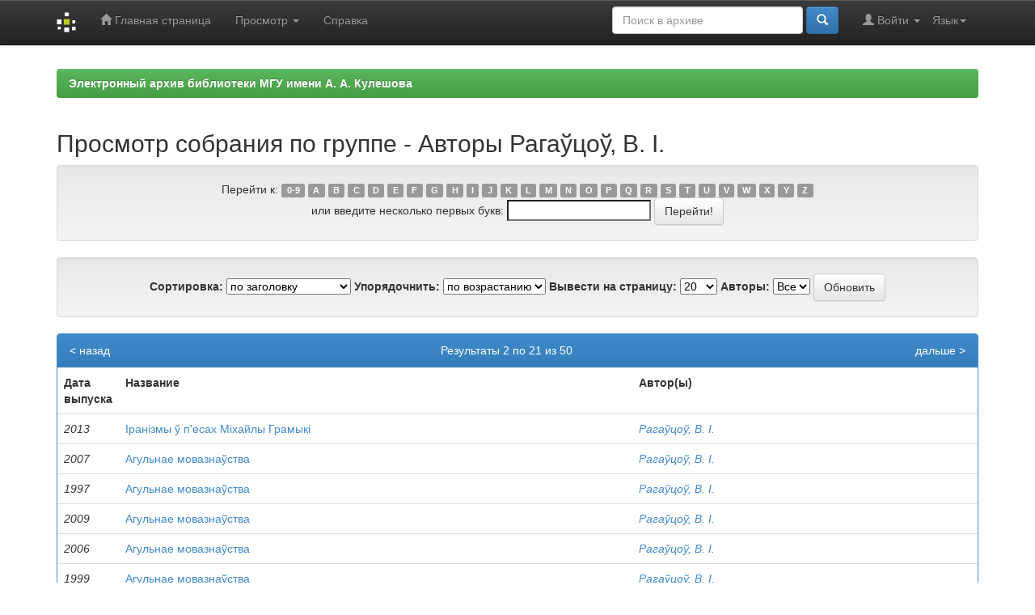

--- FILE ---
content_type: text/html;charset=UTF-8
request_url: https://libr.msu.by/browse?type=author&sort_by=1&order=ASC&rpp=20&etal=-1&value=%D0%A0%D0%B0%D0%B3%D0%B0%D1%9E%D1%86%D0%BE%D1%9E%2C+%D0%92.+%D0%86.&starts_with=H
body_size: 6009
content:


















<!DOCTYPE html>
<html>
    <head>
        <title>Электронный архив библиотеки МГУ имени А. А. Кулешова: Просмотр архива электронных ресурсов</title>
        <meta http-equiv="Content-Type" content="text/html; charset=UTF-8" />
        <meta name="Generator" content="DSpace 6.3" />
        <meta name="viewport" content="width=device-width, initial-scale=1.0">
        <link rel="shortcut icon" href="/favicon.ico" type="image/x-icon"/>
        <link rel="stylesheet" href="/static/css/jquery-ui-1.10.3.custom/redmond/jquery-ui-1.10.3.custom.css" type="text/css" />
        <link rel="stylesheet" href="/static/css/bootstrap/bootstrap.min.css" type="text/css" />
        <link rel="stylesheet" href="/static/css/bootstrap/bootstrap-theme.min.css" type="text/css" />
        <link rel="stylesheet" href="/static/css/bootstrap/dspace-theme.css" type="text/css" />


        <link rel="search" type="application/opensearchdescription+xml" href="/open-search/description.xml" title="DSpace"/>

        
        <script type='text/javascript' src="/static/js/jquery/jquery-1.10.2.min.js"></script>
        <script type='text/javascript' src='/static/js/jquery/jquery-ui-1.10.3.custom.min.js'></script>
        <script type='text/javascript' src='/static/js/bootstrap/bootstrap.min.js'></script>
        <script type='text/javascript' src='/static/js/holder.js'></script>
        <script type="text/javascript" src="/utils.js"></script>
        <script type="text/javascript" src="/static/js/choice-support.js"> </script>
        


    
    

				

    
    

<!-- HTML5 shim and Respond.js IE8 support of HTML5 elements and media queries -->
<!--[if lt IE 9]>
  <script src="/static/js/html5shiv.js"></script>
  <script src="/static/js/respond.min.js"></script>
<![endif]-->

<!-- Yandex.Metrika counter -->
<script type="text/javascript" >
   (function(m,e,t,r,i,k,a){m[i]=m[i]||function(){(m[i].a=m[i].a||[]).push(arguments)};
   m[i].l=1*new Date();k=e.createElement(t),a=e.getElementsByTagName(t)[0],k.async=1,k.src=r,a.parentNode.insertBefore(k,a)})
   (window, document, "script", "https://mc.yandex.ru/metrika/tag.js", "ym");

   ym(51874442, "init", {
        id:51874442,
        clickmap:true,
        trackLinks:true,
        accurateTrackBounce:true
   });
</script>
<noscript><div><img src="https://mc.yandex.ru/watch/51874442" style="position:absolute; left:-9999px;" alt="" /></div></noscript>
<!-- /Yandex.Metrika counter -->

    </head>

    
    
    <body class="undernavigation">
<a class="sr-only" href="#content">Skip navigation</a>
<header class="navbar navbar-inverse navbar-fixed-top">    
    

            <div class="container">
			
                

























       <div class="navbar-header">
         <button type="button" class="navbar-toggle" data-toggle="collapse" data-target=".navbar-collapse">
           <span class="icon-bar"></span>
           <span class="icon-bar"></span>
           <span class="icon-bar"></span>
         </button>
         <a class="navbar-brand" href="/"><img height="25" src="/image/dspace-logo-only.png" alt="DSpace logo" /></a>
       </div>
       <nav class="collapse navbar-collapse bs-navbar-collapse" role="navigation">
         <ul class="nav navbar-nav">
           <li class=""><a href="/"><span class="glyphicon glyphicon-home"></span> Главная страница</a></li>
                
           <li class="dropdown">
             <a href="#" class="dropdown-toggle" data-toggle="dropdown">Просмотр <b class="caret"></b></a>
             <ul class="dropdown-menu">
               <li><a href="/community-list">Разделы и коллекции</a></li>
				<li class="divider"></li>
        <li class="dropdown-header">Просмотр ресурсов по:</li>
				
				
				
				      			<li><a href="/browse?type=dateissued">Даты випуска</a></li>
					
				      			<li><a href="/browse?type=author">Авторы</a></li>
					
				      			<li><a href="/browse?type=title">Заголовки</a></li>
					
				      			<li><a href="/browse?type=subject">Темы</a></li>
					
				    
				

            </ul>
          </li>
          <li class=""><script type="text/javascript">
<!-- Javascript starts here
document.write('<a href="#" onClick="var popupwin = window.open(\'/help/index_ru.html\',\'dspacepopup\',\'height=600,width=550,resizable,scrollbars\');popupwin.focus();return false;">Справка<\/a>');
// -->
</script><noscript><a href="/help/index_ru.html" target="dspacepopup">Справка</a></noscript></li>
       </ul>

 
    <div class="nav navbar-nav navbar-right">
	 <ul class="nav navbar-nav navbar-right">
      <li class="dropdown">
       <a href="#" class="dropdown-toggle" data-toggle="dropdown">Язык<b class="caret"></b></a>
        <ul class="dropdown-menu">
 
      <li>
        <a onclick="javascript:document.repost.locale.value='en';
                  document.repost.submit();" href="?locale=en">
         English
       </a>
      </li>
 
      <li>
        <a onclick="javascript:document.repost.locale.value='ru';
                  document.repost.submit();" href="?locale=ru">
         русский
       </a>
      </li>
 
     </ul>
    </li>
    </ul>
  </div>
 
 
       <div class="nav navbar-nav navbar-right">
		<ul class="nav navbar-nav navbar-right">
         <li class="dropdown">
         
             <a href="#" class="dropdown-toggle" data-toggle="dropdown"><span class="glyphicon glyphicon-user"></span> Войти <b class="caret"></b></a>
	             
             <ul class="dropdown-menu">
               <li><a href="/mydspace">Мой архив ресурсов</a></li>
               <li><a href="/subscribe">Обновления на e-mail</a></li>
               <li><a href="/profile">Редактировать профиль</a></li>

		
             </ul>
           </li>
          </ul>
          
	
	<form method="get" action="/simple-search" class="navbar-form navbar-right">
	    <div class="form-group">
          <input type="text" class="form-control" placeholder="Поиск&nbsp;в&nbsp;архиве" name="query" id="tequery" size="25"/>
        </div>
        <button type="submit" class="btn btn-primary"><span class="glyphicon glyphicon-search"></span></button>

	</form></div>
    </nav>

			
            </div>
			

</header>

<main id="content" role="main">
<!--
<div class="container banner">
    <div class="row">
        <div class="col-md-9 brand">
            <h1>DSpace <small>JSPUI</small></h1>
            <h4>DSpace сохраняет и позволяет легкий и открытый доступ ко всем видам цифрового контента, включая текст, изображения, анимированные изображения, MPEG и наборы данных</h4> <a href="http://www.dspace.org" class="btn btn-primary">Узнать больше</a> 
        </div>
        <div class="col-md-3"><img class="pull-right" src="/image/logo.gif" alt="DSpace logo" />
        </div>
    </div>
</div>
-->
<br/>
                

<div class="container">

    



  

<ol class="breadcrumb btn-success">

  <li><a href="/">Электронный архив библиотеки МГУ имени А. А. Кулешова</a></li>

</ol>

	
</div>                



        
<div class="container">
	


























	
	<h2>
		Просмотр собрания  по группе - Авторы Рагаўцоў, В. І.
	</h2>

	
	
	<div id="browse_navigation" class="well text-center">
	<form method="get" action="/browse">
			<input type="hidden" name="type" value="author"/>
			<input type="hidden" name="sort_by" value="1"/>
			<input type="hidden" name="order" value="ASC"/>
			<input type="hidden" name="rpp" value="20"/>
			<input type="hidden" name="etal" value="-1" />
<input type="hidden" name="value" value="Рагаўцоў, В. І."/>
	
	
	
		<span>Перейти к:</span>
	                        <a class="label label-default" href="/browse?type=author&amp;sort_by=1&amp;order=ASC&amp;rpp=20&amp;etal=-1&amp;value=%D0%A0%D0%B0%D0%B3%D0%B0%D1%9E%D1%86%D0%BE%D1%9E%2C+%D0%92.+%D0%86.&amp;starts_with=0">0-9</a>

	                        <a class="label label-default" href="/browse?type=author&amp;sort_by=1&amp;order=ASC&amp;rpp=20&amp;etal=-1&amp;value=%D0%A0%D0%B0%D0%B3%D0%B0%D1%9E%D1%86%D0%BE%D1%9E%2C+%D0%92.+%D0%86.&amp;starts_with=A">A</a>

	                        <a class="label label-default" href="/browse?type=author&amp;sort_by=1&amp;order=ASC&amp;rpp=20&amp;etal=-1&amp;value=%D0%A0%D0%B0%D0%B3%D0%B0%D1%9E%D1%86%D0%BE%D1%9E%2C+%D0%92.+%D0%86.&amp;starts_with=B">B</a>

	                        <a class="label label-default" href="/browse?type=author&amp;sort_by=1&amp;order=ASC&amp;rpp=20&amp;etal=-1&amp;value=%D0%A0%D0%B0%D0%B3%D0%B0%D1%9E%D1%86%D0%BE%D1%9E%2C+%D0%92.+%D0%86.&amp;starts_with=C">C</a>

	                        <a class="label label-default" href="/browse?type=author&amp;sort_by=1&amp;order=ASC&amp;rpp=20&amp;etal=-1&amp;value=%D0%A0%D0%B0%D0%B3%D0%B0%D1%9E%D1%86%D0%BE%D1%9E%2C+%D0%92.+%D0%86.&amp;starts_with=D">D</a>

	                        <a class="label label-default" href="/browse?type=author&amp;sort_by=1&amp;order=ASC&amp;rpp=20&amp;etal=-1&amp;value=%D0%A0%D0%B0%D0%B3%D0%B0%D1%9E%D1%86%D0%BE%D1%9E%2C+%D0%92.+%D0%86.&amp;starts_with=E">E</a>

	                        <a class="label label-default" href="/browse?type=author&amp;sort_by=1&amp;order=ASC&amp;rpp=20&amp;etal=-1&amp;value=%D0%A0%D0%B0%D0%B3%D0%B0%D1%9E%D1%86%D0%BE%D1%9E%2C+%D0%92.+%D0%86.&amp;starts_with=F">F</a>

	                        <a class="label label-default" href="/browse?type=author&amp;sort_by=1&amp;order=ASC&amp;rpp=20&amp;etal=-1&amp;value=%D0%A0%D0%B0%D0%B3%D0%B0%D1%9E%D1%86%D0%BE%D1%9E%2C+%D0%92.+%D0%86.&amp;starts_with=G">G</a>

	                        <a class="label label-default" href="/browse?type=author&amp;sort_by=1&amp;order=ASC&amp;rpp=20&amp;etal=-1&amp;value=%D0%A0%D0%B0%D0%B3%D0%B0%D1%9E%D1%86%D0%BE%D1%9E%2C+%D0%92.+%D0%86.&amp;starts_with=H">H</a>

	                        <a class="label label-default" href="/browse?type=author&amp;sort_by=1&amp;order=ASC&amp;rpp=20&amp;etal=-1&amp;value=%D0%A0%D0%B0%D0%B3%D0%B0%D1%9E%D1%86%D0%BE%D1%9E%2C+%D0%92.+%D0%86.&amp;starts_with=I">I</a>

	                        <a class="label label-default" href="/browse?type=author&amp;sort_by=1&amp;order=ASC&amp;rpp=20&amp;etal=-1&amp;value=%D0%A0%D0%B0%D0%B3%D0%B0%D1%9E%D1%86%D0%BE%D1%9E%2C+%D0%92.+%D0%86.&amp;starts_with=J">J</a>

	                        <a class="label label-default" href="/browse?type=author&amp;sort_by=1&amp;order=ASC&amp;rpp=20&amp;etal=-1&amp;value=%D0%A0%D0%B0%D0%B3%D0%B0%D1%9E%D1%86%D0%BE%D1%9E%2C+%D0%92.+%D0%86.&amp;starts_with=K">K</a>

	                        <a class="label label-default" href="/browse?type=author&amp;sort_by=1&amp;order=ASC&amp;rpp=20&amp;etal=-1&amp;value=%D0%A0%D0%B0%D0%B3%D0%B0%D1%9E%D1%86%D0%BE%D1%9E%2C+%D0%92.+%D0%86.&amp;starts_with=L">L</a>

	                        <a class="label label-default" href="/browse?type=author&amp;sort_by=1&amp;order=ASC&amp;rpp=20&amp;etal=-1&amp;value=%D0%A0%D0%B0%D0%B3%D0%B0%D1%9E%D1%86%D0%BE%D1%9E%2C+%D0%92.+%D0%86.&amp;starts_with=M">M</a>

	                        <a class="label label-default" href="/browse?type=author&amp;sort_by=1&amp;order=ASC&amp;rpp=20&amp;etal=-1&amp;value=%D0%A0%D0%B0%D0%B3%D0%B0%D1%9E%D1%86%D0%BE%D1%9E%2C+%D0%92.+%D0%86.&amp;starts_with=N">N</a>

	                        <a class="label label-default" href="/browse?type=author&amp;sort_by=1&amp;order=ASC&amp;rpp=20&amp;etal=-1&amp;value=%D0%A0%D0%B0%D0%B3%D0%B0%D1%9E%D1%86%D0%BE%D1%9E%2C+%D0%92.+%D0%86.&amp;starts_with=O">O</a>

	                        <a class="label label-default" href="/browse?type=author&amp;sort_by=1&amp;order=ASC&amp;rpp=20&amp;etal=-1&amp;value=%D0%A0%D0%B0%D0%B3%D0%B0%D1%9E%D1%86%D0%BE%D1%9E%2C+%D0%92.+%D0%86.&amp;starts_with=P">P</a>

	                        <a class="label label-default" href="/browse?type=author&amp;sort_by=1&amp;order=ASC&amp;rpp=20&amp;etal=-1&amp;value=%D0%A0%D0%B0%D0%B3%D0%B0%D1%9E%D1%86%D0%BE%D1%9E%2C+%D0%92.+%D0%86.&amp;starts_with=Q">Q</a>

	                        <a class="label label-default" href="/browse?type=author&amp;sort_by=1&amp;order=ASC&amp;rpp=20&amp;etal=-1&amp;value=%D0%A0%D0%B0%D0%B3%D0%B0%D1%9E%D1%86%D0%BE%D1%9E%2C+%D0%92.+%D0%86.&amp;starts_with=R">R</a>

	                        <a class="label label-default" href="/browse?type=author&amp;sort_by=1&amp;order=ASC&amp;rpp=20&amp;etal=-1&amp;value=%D0%A0%D0%B0%D0%B3%D0%B0%D1%9E%D1%86%D0%BE%D1%9E%2C+%D0%92.+%D0%86.&amp;starts_with=S">S</a>

	                        <a class="label label-default" href="/browse?type=author&amp;sort_by=1&amp;order=ASC&amp;rpp=20&amp;etal=-1&amp;value=%D0%A0%D0%B0%D0%B3%D0%B0%D1%9E%D1%86%D0%BE%D1%9E%2C+%D0%92.+%D0%86.&amp;starts_with=T">T</a>

	                        <a class="label label-default" href="/browse?type=author&amp;sort_by=1&amp;order=ASC&amp;rpp=20&amp;etal=-1&amp;value=%D0%A0%D0%B0%D0%B3%D0%B0%D1%9E%D1%86%D0%BE%D1%9E%2C+%D0%92.+%D0%86.&amp;starts_with=U">U</a>

	                        <a class="label label-default" href="/browse?type=author&amp;sort_by=1&amp;order=ASC&amp;rpp=20&amp;etal=-1&amp;value=%D0%A0%D0%B0%D0%B3%D0%B0%D1%9E%D1%86%D0%BE%D1%9E%2C+%D0%92.+%D0%86.&amp;starts_with=V">V</a>

	                        <a class="label label-default" href="/browse?type=author&amp;sort_by=1&amp;order=ASC&amp;rpp=20&amp;etal=-1&amp;value=%D0%A0%D0%B0%D0%B3%D0%B0%D1%9E%D1%86%D0%BE%D1%9E%2C+%D0%92.+%D0%86.&amp;starts_with=W">W</a>

	                        <a class="label label-default" href="/browse?type=author&amp;sort_by=1&amp;order=ASC&amp;rpp=20&amp;etal=-1&amp;value=%D0%A0%D0%B0%D0%B3%D0%B0%D1%9E%D1%86%D0%BE%D1%9E%2C+%D0%92.+%D0%86.&amp;starts_with=X">X</a>

	                        <a class="label label-default" href="/browse?type=author&amp;sort_by=1&amp;order=ASC&amp;rpp=20&amp;etal=-1&amp;value=%D0%A0%D0%B0%D0%B3%D0%B0%D1%9E%D1%86%D0%BE%D1%9E%2C+%D0%92.+%D0%86.&amp;starts_with=Y">Y</a>

	                        <a class="label label-default" href="/browse?type=author&amp;sort_by=1&amp;order=ASC&amp;rpp=20&amp;etal=-1&amp;value=%D0%A0%D0%B0%D0%B3%D0%B0%D1%9E%D1%86%D0%BE%D1%9E%2C+%D0%92.+%D0%86.&amp;starts_with=Z">Z</a>
<br/>
	    					<span>или введите несколько первых букв:</span>
	    					<input type="text" name="starts_with"/>&nbsp;<input type="submit" class="btn btn-default" value="Перейти!" />

	</form>
	</div>
	

	
	<div id="browse_controls" class="well text-center">
	<form method="get" action="/browse">
		<input type="hidden" name="type" value="author"/>
<input type="hidden" name="value" value="Рагаўцоў, В. І."/>





		<label for="sort_by">Сортировка:</label>
		<select name="sort_by">
 <option value="1" selected="selected">по заголовку</option> <option value="2" >по дате выпуска</option> <option value="3" >по дате сохранения</option>
		</select>

		<label for="order">Упорядочнить:</label>
		<select name="order">
			<option value="ASC" selected="selected">по возрастанию</option>
			<option value="DESC" >по убыванию</option>
		</select>

		<label for="rpp">Вывести на страницу:</label>
		<select name="rpp">
	
			<option value="5" >5</option>
	
			<option value="10" >10</option>
	
			<option value="15" >15</option>
	
			<option value="20" selected="selected">20</option>
	
			<option value="25" >25</option>
	
			<option value="30" >30</option>
	
			<option value="35" >35</option>
	
			<option value="40" >40</option>
	
			<option value="45" >45</option>
	
			<option value="50" >50</option>
	
			<option value="55" >55</option>
	
			<option value="60" >60</option>
	
			<option value="65" >65</option>
	
			<option value="70" >70</option>
	
			<option value="75" >75</option>
	
			<option value="80" >80</option>
	
			<option value="85" >85</option>
	
			<option value="90" >90</option>
	
			<option value="95" >95</option>
	
			<option value="100" >100</option>

		</select>

		<label for="etal">Авторы:</label>
		<select name="etal">

			<option value="0" selected="selected">Все</option>
<option value="1" >1</option>	
			<option value="5" >5</option>
	
			<option value="10" >10</option>
	
			<option value="15" >15</option>
	
			<option value="20" >20</option>
	
			<option value="25" >25</option>
	
			<option value="30" >30</option>
	
			<option value="35" >35</option>
	
			<option value="40" >40</option>
	
			<option value="45" >45</option>
	
			<option value="50" >50</option>

		</select>

		<input type="submit" class="btn btn-default" name="submit_browse" value="Обновить"/>



	</form>
	</div>
<div class="panel panel-primary">
	
	<div class="panel-heading text-center">
		Результаты 2 по 21 из 50

	

	<a class="pull-left" href="/browse?type=author&amp;sort_by=1&amp;order=ASC&amp;rpp=20&amp;etal=-1&amp;value=%D0%A0%D0%B0%D0%B3%D0%B0%D1%9E%D1%86%D0%BE%D1%9E%2C+%D0%92.+%D0%86.&amp;offset=0">&lt;&nbsp;назад</a>&nbsp;



	&nbsp;<a class="pull-right" href="/browse?type=author&amp;sort_by=1&amp;order=ASC&amp;rpp=20&amp;etal=-1&amp;value=%D0%A0%D0%B0%D0%B3%D0%B0%D1%9E%D1%86%D0%BE%D1%9E%2C+%D0%92.+%D0%86.&amp;offset=21">дальше&nbsp;&gt;</a>

	</div>
	
    
    
	<table align="center" class="table" summary="This table browses all dspace content">
<colgroup><col width="130" /><col width="60%" /><col width="40%" /></colgroup>
<tr>
<th id="t1" class="oddRowEvenCol">Дата выпуска</th><th id="t2" class="oddRowOddCol">Название</th><th id="t3" class="oddRowEvenCol">Автор(ы)</th></tr><tr><td headers="t1" ><em>2013</em></td><td headers="t2" ><a href="/handle/123456789/1974">Iранiзмы&#x20;ў&#x20;п&#39;есах&#x20;Мiхайлы&#x20;Грамыкi</a></td><td headers="t3" ><em><a href="/browse?type=author&amp;value=%D0%A0%D0%B0%D0%B3%D0%B0%D1%9E%D1%86%D0%BE%D1%9E%2C+%D0%92.+%D0%86.">Рагаўцоў,&#x20;В.&#x20;І.</a></em></td></tr>
<tr><td headers="t1" ><em>2007</em></td><td headers="t2" ><a href="/handle/123456789/20041">Агульнае&#x20;мовазнаўства</a></td><td headers="t3" ><em><a href="/browse?type=author&amp;value=%D0%A0%D0%B0%D0%B3%D0%B0%D1%9E%D1%86%D0%BE%D1%9E%2C+%D0%92.+%D0%86.">Рагаўцоў,&#x20;В.&#x20;І.</a></em></td></tr>
<tr><td headers="t1" ><em>1997</em></td><td headers="t2" ><a href="/handle/123456789/20316">Агульнае&#x20;мовазнаўства</a></td><td headers="t3" ><em><a href="/browse?type=author&amp;value=%D0%A0%D0%B0%D0%B3%D0%B0%D1%9E%D1%86%D0%BE%D1%9E%2C+%D0%92.+%D0%86.">Рагаўцоў,&#x20;В.&#x20;І.</a></em></td></tr>
<tr><td headers="t1" ><em>2009</em></td><td headers="t2" ><a href="/handle/123456789/20507">Агульнае&#x20;мовазнаўства</a></td><td headers="t3" ><em><a href="/browse?type=author&amp;value=%D0%A0%D0%B0%D0%B3%D0%B0%D1%9E%D1%86%D0%BE%D1%9E%2C+%D0%92.+%D0%86.">Рагаўцоў,&#x20;В.&#x20;І.</a></em></td></tr>
<tr><td headers="t1" ><em>2006</em></td><td headers="t2" ><a href="/handle/123456789/20532">Агульнае&#x20;мовазнаўства</a></td><td headers="t3" ><em><a href="/browse?type=author&amp;value=%D0%A0%D0%B0%D0%B3%D0%B0%D1%9E%D1%86%D0%BE%D1%9E%2C+%D0%92.+%D0%86.">Рагаўцоў,&#x20;В.&#x20;І.</a></em></td></tr>
<tr><td headers="t1" ><em>1999</em></td><td headers="t2" ><a href="/handle/123456789/20508">Агульнае&#x20;мовазнаўства</a></td><td headers="t3" ><em><a href="/browse?type=author&amp;value=%D0%A0%D0%B0%D0%B3%D0%B0%D1%9E%D1%86%D0%BE%D1%9E%2C+%D0%92.+%D0%86.">Рагаўцоў,&#x20;В.&#x20;І.</a></em></td></tr>
<tr><td headers="t1" ><em>2006</em></td><td headers="t2" ><a href="/handle/123456789/14272">Актуалізатары&#x20;камічнага&#x20;(на&#x20;матэрыяле&#x20;беларускай&#x20;драматургіі)</a></td><td headers="t3" ><em><a href="/browse?type=author&amp;value=%D0%A0%D0%B0%D0%B3%D0%B0%D1%9E%D1%86%D0%BE%D1%9E%2C+%D0%92.+%D0%86.">Рагаўцоў,&#x20;В.&#x20;І.</a></em></td></tr>
<tr><td headers="t1" ><em>2000</em></td><td headers="t2" ><a href="/handle/123456789/20042">Анамастычны&#x20;слоўнік&#x20;Магіёўшчыны</a></td><td headers="t3" ><em><a href="/browse?type=author&amp;value=%D0%A0%D0%B0%D0%B3%D0%B0%D1%9E%D1%86%D0%BE%D1%9E%2C+%D0%92.+%D0%86.">Рагаўцоў,&#x20;В.&#x20;І.</a></em></td></tr>
<tr><td headers="t1" ><em>2000</em></td><td headers="t2" ><a href="/handle/123456789/460">Антонiмы&#x20;як&#x20;сродак&#x20;выражэння&#x20;камiчнага&#x20;(на&#x20;матэрыяле&#x20;беларускай&#x20;драматургii)</a></td><td headers="t3" ><em><a href="/browse?type=author&amp;value=%D0%A0%D0%B0%D0%B3%D0%B0%D1%9E%D1%86%D0%BE%D1%9E%2C+%D0%92.+%D0%86.">Рагаўцоў,&#x20;В.&#x20;І.</a></em></td></tr>
<tr><td headers="t1" ><em>1998</em></td><td headers="t2" ><a href="/handle/123456789/308">Асаблівасці&#x20;ўжывання&#x20;каламбураў&#x20;у&#x20;беларускай&#x20;драматургіі&#x20;XVI&#x20;–&#x20;першай&#x20;паловы&#x20;XX&#x20;ст.</a></td><td headers="t3" ><em><a href="/browse?type=author&amp;value=%D0%A0%D0%B0%D0%B3%D0%B0%D1%9E%D1%86%D0%BE%D1%9E%2C+%D0%92.+%D0%86.">Рагаўцоў,&#x20;В.&#x20;І.</a>; <a href="/browse?type=author&amp;value=%D0%A8%D1%83%D0%B1%D0%B0%D0%B4%D0%B7%D1%91%D1%80%D0%B0%D0%B2%D0%B0%2C+%D0%90.+%D0%9C.">Шубадзёрава,&#x20;А.&#x20;М.</a></em></td></tr>
<tr><td headers="t1" ><em>1992</em></td><td headers="t2" ><a href="/handle/123456789/22784">Афарызмы&#x20;ў&#x20;мове&#x20;М.&#x20;Гарэцкага</a></td><td headers="t3" ><em><a href="/browse?type=author&amp;value=%D0%86%D0%B2%D0%B0%D0%BD%D0%BE%D1%9E%2C+%D0%AF.+%D0%AF.">Іваноў,&#x20;Я.&#x20;Я.</a>; <a href="/browse?type=author&amp;value=%D0%A0%D0%B0%D0%B3%D0%B0%D1%9E%D1%86%D0%BE%D1%9E%2C+%D0%92.+%D0%86.">Рагаўцоў,&#x20;В.&#x20;І.</a></em></td></tr>
<tr><td headers="t1" ><em>2010</em></td><td headers="t2" ><a href="/handle/123456789/1750">Вербальнае&#x20;выражэнне&#x20;камiчнага&#x20;ў&#x20;п&#39;есе&#x20;Кастуся&#x20;Губарэвiча&#x20;&quot;Брэсцкая&#x20;крэпасць&quot;</a></td><td headers="t3" ><em><a href="/browse?type=author&amp;value=%D0%A0%D0%B0%D0%B3%D0%B0%D1%9E%D1%86%D0%BE%D1%9E%2C+%D0%92.+%D0%86.">Рагаўцоў,&#x20;В.&#x20;І.</a></em></td></tr>
<tr><td headers="t1" ><em>2008</em></td><td headers="t2" ><a href="/handle/123456789/14103">Вербальнае&#x20;выражэнне&#x20;камічнага&#x20;ў&#x20;драме&#x20;Уладзіслава&#x20;Галубка&#x20;“Ветрагоны”</a></td><td headers="t3" ><em><a href="/browse?type=author&amp;value=%D0%A0%D0%B0%D0%B3%D0%B0%D1%9E%D1%86%D0%BE%D1%9E%2C+%D0%92.+%D0%86.">Рагаўцоў,&#x20;В.&#x20;І.</a></em></td></tr>
<tr><td headers="t1" ><em>2006</em></td><td headers="t2" ><a href="/handle/123456789/14360">Вербальнае&#x20;выражэнне&#x20;камічнага&#x20;ў&#x20;трагікамедыі&#x20;Янкі&#x20;Купалы&#x20;“Тутэйшыя”</a></td><td headers="t3" ><em><a href="/browse?type=author&amp;value=%D0%A0%D0%B0%D0%B3%D0%B0%D1%9E%D1%86%D0%BE%D1%9E%2C+%D0%92.+%D0%86.">Рагаўцоў,&#x20;В.&#x20;І.</a></em></td></tr>
<tr><td headers="t1" ><em>2013</em></td><td headers="t2" ><a href="/handle/123456789/830">Вербальныя&#x20;сродкі&#x20;камічнага&#x20;(паводле&#x20;&quot;Няскончанай&#x20;драмы&quot;&#x20;Францішка&#x20;Аляхновіча)</a></td><td headers="t3" ><em><a href="/browse?type=author&amp;value=%D0%A0%D0%B0%D0%B3%D0%B0%D1%9E%D1%86%D0%BE%D1%9E%2C+%D0%92.+%D0%86.">Рагаўцоў,&#x20;В.&#x20;І.</a></em></td></tr>
<tr><td headers="t1" ><em>2012</em></td><td headers="t2" ><a href="/handle/123456789/1775">Вербальныя&#x20;сродкі&#x20;камічнага&#x20;ў&#x20;&quot;Камедыі&quot;&#x20;Каятана&#x20;Марашэўскага</a></td><td headers="t3" ><em><a href="/browse?type=author&amp;value=%D0%A0%D0%B0%D0%B3%D0%B0%D1%9E%D1%86%D0%BE%D1%9E%2C+%D0%92.+%D0%86.">Рагаўцоў,&#x20;В.&#x20;І.</a></em></td></tr>
<tr><td headers="t1" ><em>2012</em></td><td headers="t2" ><a href="/handle/123456789/832">Вербальныя&#x20;сродкі&#x20;камічнага&#x20;ў&#x20;беларускай&#x20;драматургіі:&#x20;канец&#x20;XVI&#x20;–&#x20;пачатак&#x20;XX&#x20;стагоддзя</a></td><td headers="t3" ><em><a href="/browse?type=author&amp;value=%D0%A0%D0%B0%D0%B3%D0%B0%D1%9E%D1%86%D0%BE%D1%9E%2C+%D0%92.+%D0%86.">Рагаўцоў,&#x20;В.&#x20;І.</a></em></td></tr>
<tr><td headers="t1" ><em>2013</em></td><td headers="t2" ><a href="/handle/123456789/2489">Вербальныя&#x20;сродкі&#x20;камічнага&#x20;ў&#x20;драме&#x20;Еўсцігнея&#x20;Міровіча&#x20;&quot;Машэка&quot;</a></td><td headers="t3" ><em><a href="/browse?type=author&amp;value=%D0%A0%D0%B0%D0%B3%D0%B0%D1%9E%D1%86%D0%BE%D1%9E%2C+%D0%92.+%D0%86.">Рагаўцоў,&#x20;В.&#x20;І.</a></em></td></tr>
<tr><td headers="t1" ><em>2012</em></td><td headers="t2" ><a href="/handle/123456789/310">Вербальныя&#x20;сродкі&#x20;стварэння&#x20;камічнага&#x20;(на&#x20;матэрыяле&#x20;п&#39;есы&#x20;Леапольда&#x20;Родзевіча&#x20;&quot;Конскі&#x20;партрэт&quot;)</a></td><td headers="t3" ><em><a href="/browse?type=author&amp;value=%D0%A0%D0%B0%D0%B3%D0%B0%D1%9E%D1%86%D0%BE%D1%9E%2C+%D0%92.+%D0%86.">Рагаўцоў,&#x20;В.&#x20;І.</a></em></td></tr>
<tr><td headers="t1" ><em>2007</em></td><td headers="t2" ><a href="/handle/123456789/14229">Вербальныя&#x20;сродкі&#x20;стварэння&#x20;камічнага&#x20;ў&#x20;п’есе&#x20;Уладзіслава&#x20;Галубка&#x20;“Суд”</a></td><td headers="t3" ><em><a href="/browse?type=author&amp;value=%D0%A0%D0%B0%D0%B3%D0%B0%D1%9E%D1%86%D0%BE%D1%9E%2C+%D0%92.+%D0%86.">Рагаўцоў,&#x20;В.&#x20;І.</a></em></td></tr>
</table>

    
	
	<div class="panel-footer text-center">
		Результаты 2 по 21 из 50

	

	<a class="pull-left" href="/browse?type=author&amp;sort_by=1&amp;order=ASC&amp;rpp=20&amp;etal=-1&amp;value=%D0%A0%D0%B0%D0%B3%D0%B0%D1%9E%D1%86%D0%BE%D1%9E%2C+%D0%92.+%D0%86.&amp;offset=0">&lt;&nbsp;назад</a>&nbsp;



	&nbsp;<a class="pull-right" href="/browse?type=author&amp;sort_by=1&amp;order=ASC&amp;rpp=20&amp;etal=-1&amp;value=%D0%A0%D0%B0%D0%B3%D0%B0%D1%9E%D1%86%D0%BE%D1%9E%2C+%D0%92.+%D0%86.&amp;offset=21">дальше&nbsp;&gt;</a>

	</div>
</div>
	
	













            

</div>
</main>
            
             <footer class="navbar navbar-inverse navbar-bottom">
             <div id="designedby" class="container text-muted">
             Тема от <a href="http://www.cineca.it"><img
                                    src="/image/logo-cineca-small.png"
                                    alt="Logo CINECA" /></a>
			<div id="footer_feedback" class="pull-right">                                    
                                <p class="text-muted"><a target="_blank" href="http://www.dspace.org/">DSpace Software</a> Copyright&nbsp;&copy;&nbsp;2002-2005&nbsp;<a target="_blank" href="http://web.mit.edu/">MIT</a>&nbsp;and&nbsp;<a target="_blank" href="http://www.hp.com/">Hewlett-Packard</a>&nbsp;-
                                <a target="_blank" href="/feedback">Обратная связь</a>
                                <a href="/htmlmap"></a></p>
                                </div>
			</div>
    </footer>
    </body>
</html>